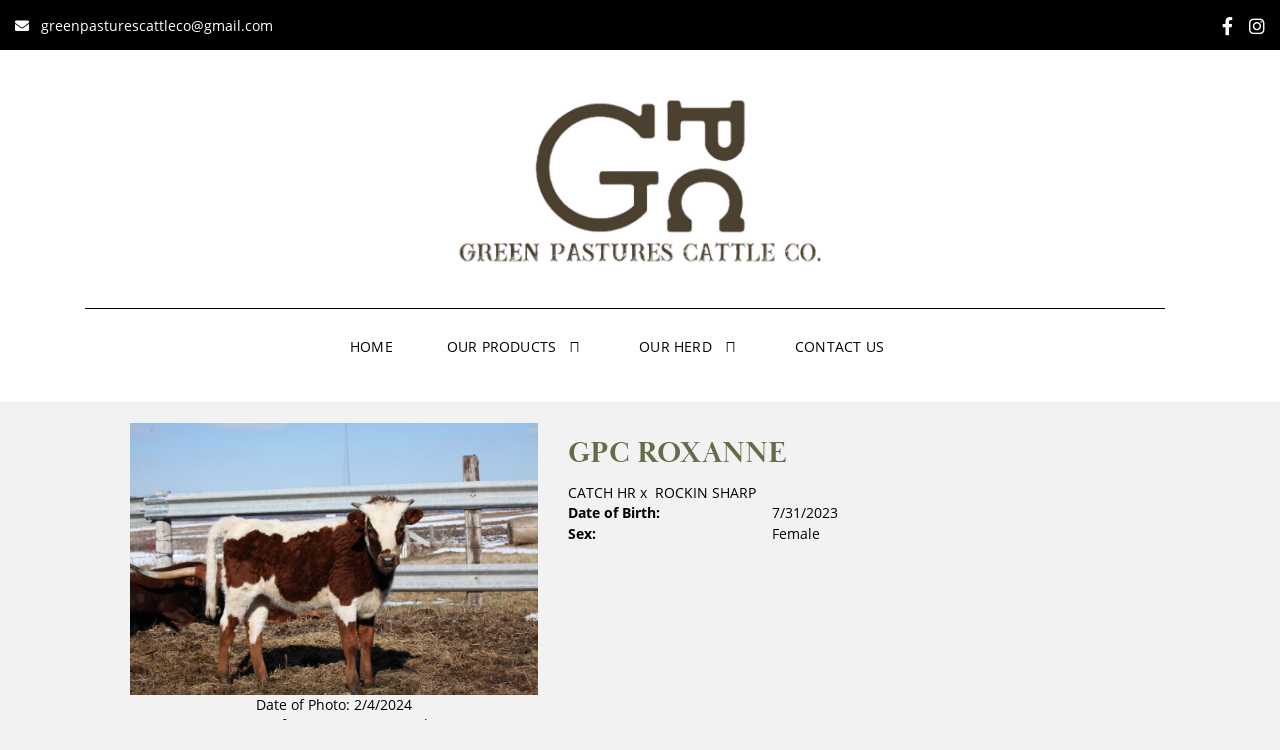

--- FILE ---
content_type: text/html; charset=utf-8
request_url: http://www.greenpasturescattleco.com/Default.aspx?AnimalID=143482&Name=GPCROXANNE
body_size: 48495
content:

<!DOCTYPE html>
<html>
<head id="Head1"><meta name="robots" content="noindex" /><title>
	GPC ROXANNE
</title><meta name="Keywords" /><meta name="Description" /><meta name="copyright" content="2025&amp;nbsp;Green Pastures Cattle Co" /><meta name="msvalidate.01" content="10AEC6DFD0F450EFBED6288FCA9D0301" />
        <meta name="viewport" content="width=device-width, initial-scale=1.0" />
    <style id="StylePlaceholder" type="text/css">
        </style><link href="/css/bootstrap.min.css" rel="stylesheet" /><link href="/font-awesome-4.7.0/css/font-awesome.min.css" rel="stylesheet" /><link rel="stylesheet" type="text/css" href="/javascript/magnific-popup/magnific-popup.css?v=1172017" />
    <script src="/javascript/HH_JScript.js" type="text/javascript"></script>
    <script src="/javascript/jquery-1.12.4.min.js" type="text/javascript"></script>
    <script src="/javascript/bootstrap.min.js" type="text/javascript"></script>    
    <script type="text/javascript" src='https://www.google.com/recaptcha/api.js'></script>

<script language="javascript" src="/javascript/animaldetailcarousel.js" ></script><meta property="og:image" content="http://www.greenpasturescattleco.com/Photos/IMG84760.jpeg" /><link rel="image_src" href="http://www.greenpasturescattleco.com/Photos/IMG84760.jpeg" /><link href="/Telerik.Web.UI.WebResource.axd?d=PMrIT5dOWaVYIcpFWUE4nM7uSL-evdKDcWDBRtdMmWKyhC_VmyOTM6RcCfxBLja5ORp1ecehI88FlTttEUegrlZIUmsWvMusFOwptMuEJWs-d42_Nk8v9Ha7DSp4chO10&amp;t=638840874637275692&amp;compress=1&amp;_TSM_CombinedScripts_=%3b%3bTelerik.Web.UI%2c+Version%3d2025.1.416.462%2c+Culture%3dneutral%2c+PublicKeyToken%3d121fae78165ba3d4%3aen-US%3aced1f735-5c2a-4218-bd68-1813924fe936%3a1e75e40c%3ad7e35272%3a505983de%3aa957bcf1" type="text/css" rel="stylesheet" /><link id="phResponsiveWebsiteCSS" rel="stylesheet" type="text/css" href="css/responsive.css?638929942655171721" /><link id="hostdefault" rel="stylesheet" type="text/css" href="/Sites/0/default.css?637479354207077143" /><link id="skindefault" rel="stylesheet" type="text/css" href="/Sites/757/Skins/skin.css?638804343338166734" /><link rel="icon" href="/Sites/757/image/fav.png" /><link rel="apple-touch-icon" href="/Sites/757/image/fav.png" /><link rel="icon" href="/Sites/757/image/fav.png" /></head>
<body id="Body">
    <noscript>
        Your browser does not have javascript/scripting enabled. To proceed, you must enable
        javascript/scripting.
    </noscript>
    <form name="form1" method="post" action="http://www.greenpasturescattleco.com/Default.aspx?AnimalID=143482&amp;Name=GPCROXANNE" id="form1" enctype="multipart/form-data" style="height: 100%;">
<div>
<input type="hidden" name="ScriptManager1_TSM" id="ScriptManager1_TSM" value="" />
<input type="hidden" name="StyleSheetManager1_TSSM" id="StyleSheetManager1_TSSM" value="" />
<input type="hidden" name="__EVENTTARGET" id="__EVENTTARGET" value="" />
<input type="hidden" name="__EVENTARGUMENT" id="__EVENTARGUMENT" value="" />
<input type="hidden" name="__VIEWSTATE" id="__VIEWSTATE" value="Svn2hSj6hEUQ7LZcCVOy9I7uVE9PrfCdtMrneQ3X6BjsOqZqOMHmGU4qtDsz/Ygclgdc4PnmuGcmGyPq/NvHf9onyDWKiOLZcSIm+8/IL5sS5y0qrUyByisR7W5xy24YgWgzLVzw/oJ7pkWquooaYt0umgtguxXUa2IRRe5wXjrG9xzoPAJO5W/RsProNxgwLkHQE0qV38ywL661MFn8XgtRzyoZLc7//aY9OrM0iSGAbQdCWkzwrw2d+tHHn7MS687Nc8fzHMGKxt6gDhwdbZXWf75ZknezRuubWI0A52Ujc7Pgucu3ez54NwnY1UIAAtdH1JbzYP2SxelBndQgvfCrpswFT96941oIIshcyFrsiFNmI+DZan/SKJrpL46MdFx9KtocPa/9Ylw30lZsz/oXN1lBJavok+LjT/7CL3WUeRS7m7ezNviwoGOjcFU/mBjqI2gzCot5FNFXOHhyUBux9Po0sn3/Rillr+FUT7kjY9A2oyb0LxQuDaBXrj1clh5Xy+ApB0UFtbH1UtRjiL4Wy8Lf+WUgkuUe9PETCILvlkD7MnUASzfDia8Oczk+DYKUy43hcn5QxC1hPSfxpmnR4azXoDQUWx0XgzgQA1bcRdtcsCOpoP6N6gRn4lIxJilbPoy7hWo03PJTNRPcY245I02hZcQI/DWESvNOXZq7DQZOMYkJw+PDeJG6BEw0OvPEPaGjUvn9TZsB4BWYxw+mehzhgjb2vH76reLDFBmu53+Jg+QYnpV03UrGlkaxGXIAS13U/GVK2UZ8dK+XKxh85cqorEc/uFrpTcCqRzdei+xGdTBrfHPQOglcqcCPh40ROnxaPv0CyQQzo8Cdig87IVn3FVgwtGGPObIoEBtJriMYDV180YxjAOgTZDs4a3jiHp9/rrcq2mbRCEvfHZyg46MTKszNHexBSl6sR+mn022b9YUtoKeCfnXfg9LIFTaHVG1R1MM8ucKEY/hOiFgkvhei+ZcahOqNtokHC64Kt6lcQDiXqRAYGwcSg+R6v/KgJmSdwj/DwntnWuZjWNfXmYDZMGMjBhpGCUA7e8OF6+eKllRJjUWLHWD0OHKhZEYD2zm8KOkVWKWRHfF2/sYEdq5UUzyixa1qPCKT6jjL2YwmH4qGFURMlRI+/mgNy3kIBADa1pxK5zVA++5vFHduXXhCGquEyJya7MbN4vpEKEYPxxbCSv1C07zm17TRKTrEHHUjwGgh7FxxJ5MJ9ZaYe/[base64]/VFLAoTH6+QI5XGEV4zb9pQg9H9YyZV7nyK5gdbPeCsjxZsIT+PhYfFmONqduOwvnXAhsPdytiJJZhLzdD4gZfWvmdPeAimtW7WscBvMRC1dVF72L48ZNP4/z9hrPKu+d9VEQEZRckrqE26uTDxJLSySyBWU/DC8aItVDXk3t3oUp6OEgZQsRHsJhYKKDNYFRG7r4msTfOLMZ5I75M9M9FoC1X/fOkjWKp922DDdT/f5BIOWgSYVD6ug8l5f4zWqkRzWb1WdEN8e73KktoUNl4oy44EubDu0JmHtfSzTmbBi3zpHuVm4Tl48ZfC+j+mZArX8FvLzcX1GQKPI5zCKvmW1c2YsUBCVGpMfp3ZQEI1W+/waPQRrC+7gSsw0pgQbOjh6lpjpspXnxKzgzD8LZuVUeBlv+9HpG8EAQCmQTBf1FZk+x6glVH6OUjl4JpX4xbAzmpH+7cQ58JlpLnE8KZHLEnDh7z3HfpOycghlK3e5I4zetW+iQMQ9w8ktBcQSVK9srt8bBWD+hLjK5W/+Mm5U1l6QbcXnc3fFBP9ooDlWiFUZd3QdRIU9rDwZDHKLB0Yjp51ahaIbB/3vyONughXByL6nGgKCv8S+RKaQrt0Qqw/hoG5yJ0OHb18LT0545ocjYRiWFT7ybrC/3/9btAXijetHrbrh+46mnI0WjT5kmZHK+xwrjACMnM+nAxgZP0FCN/3r9XCM3mGQsiWo88sgtozSL2puz4XmoEoB19QX0iASXWc60SGyfe9Gnu/pHI3h1ZXbH83/GUn/NA5AtTI6us/wRgJZYUJ4R4uENyCsziCQuadwWawYZXaE28kkB1XBCTlaEycbrlrtV+ijYjzomWKoIPAllORoR1u9DsabVpFLSTsnU4OTEHQekSDG0qF2b6uvkLbOgtcySn5+VK+rRcuFUxhCzSJQqDn+LDFbvXC8v4qy5L44zHQqUTwgRS8/esiSZq/W4faCL/4/vlunsZFPnvRgx+E0wcOZBGxtpiItyhoQni9OBAUzWfgGDaKbvDOhp66Dljh7Er+e3mdLeJ9vutsyR1wTAEDjXKle+awEq9GPwGlhb9lAGozD3kXkB3+xi/upMu2V0s8aakZz56b8KJCV7c7/H9ne5jsNB2dtXpJ+C2N2hN+7s9LK/JhN0Vz6EszzFAK2QSZ2tUpAbZNYkgaW6d3wAVzz0Zsozz6dSh968NOGXj8eRK0KLCWANp65sFPZGkjANDxvvpiP2h6Zx976FvvjcvMqfIwGN2Du6sfoefEEmOYvUxafI3Eoici9VqE07mQJVnYPOpukfLpEZ8hdowxXC2+Y6ZwREaUrbUrylWqmUTEe/H7NFPaV6h+Mi+QBe4hnxWA3bCR+KChFUPnd91sgJM32xl5JGN/s+gKhdzm9Z7vOwbTeO/LzMxNY5uj5I0KDktL0bddi3rmtp6MISxbUdAEk0FCDdkNbv6XUK7oEnS9+PsYTBTr6izfb7BUcmQhcQwAo8VnN11WSVICosCkPNibjSkPzB8Cl7f7hAdKkOia+BCX7ZjH/WOlquACxFUTJuYOE1FrMOgQASnpzjsAtxXf6Rz8sDHQ/2g3/Pk7yTjjzElEA39W57PwSRF+iNiC2WDBq+pheh8krtmTuNDrhrwhleEOXLhPQHqUstU72UPPPebbc5xW+aogsM5lda3MtEKVk7/QQpFDje2LsXH+S3y2vHvkqM80mjUYZtYDChu7FkWY4zrPw7Q+xwQ95GATnaasP6tJjhJD3CtnFFaccV1mlQB7/[base64]/ZFKif8H4o4FqY4e7YHVAJS8IHEAZXxWw3iMAclHjI7r9VZ2moKaRv0JxEXkYhImwR3nm4FWjNTY0tqfy2P0TkMAX3DeaWPEEtgM88TOgOR0NlwIzd/BmKtQO9+9DUeAT9RQbCPemjwbLauxcdxYU4ElIQRjo6APKLV1jQbT4iygfOn44wQNQF3hF3mwxkCmrcrVhSrSN0aHij7BZNgY2tTh3ZAmEMv6mmW+0MhYy857aBukcGDcFe6gmEequgJORPUpy6K0J2pA5A5R+hOYb+cNEM1z377+yr/AFU4N7KaeGuiUhybC+hgMLW1/xyGGwtd4cwmam1U/b5ra7RlIvyQAHdoQHeUf/BawqW9CN38+NzTNgF88i+Cd2KfrassvkSn4waJP8t+23vwogHnT94AQ6ktLhcI2SBzl1bc/h0jsoKGPSHtWcB0NrC2FvH+YdDEWWLUjPkug1BBr+X6F9MilR2ODFPuVKhiGrbIluGHHUysAdxpEd3NcEeW0ss+Fb8btSFF8ONED9W6NnJks3Yf5Thm3KoT9jTJ5oGSqHQisIZf2XNYnGo6dTTPgiuoRiPAPFiY52NCnd2hSbP3X/N+VjgRblOdBhHqUywPzKGV5DkRd4xApk7daN47FiH2S+oQM3zNByLZBaOX0lCCm8wq2ZlSnkq0CoFhXGK4ecnDrUmUeT3coI1KgUc4vwoqUwL4xSu/t2lF0RPftv8cJpsHnSeOdbLUFjvI=" />
</div>

<script type="text/javascript">
//<![CDATA[
var theForm = document.forms['form1'];
if (!theForm) {
    theForm = document.form1;
}
function __doPostBack(eventTarget, eventArgument) {
    if (!theForm.onsubmit || (theForm.onsubmit() != false)) {
        theForm.__EVENTTARGET.value = eventTarget;
        theForm.__EVENTARGUMENT.value = eventArgument;
        theForm.submit();
    }
}
//]]>
</script>


<script src="/WebResource.axd?d=pynGkmcFUV13He1Qd6_TZNZr42xUqmA1cu5uT6JWy71MV02kNwuLGL617JfsWitqyEH-aZNltMZEefcYkF3E3w2&amp;t=638901356248157332" type="text/javascript"></script>


<script src="/Telerik.Web.UI.WebResource.axd?_TSM_HiddenField_=ScriptManager1_TSM&amp;compress=1&amp;_TSM_CombinedScripts_=%3b%3bAjaxControlToolkit%2c+Version%3d4.1.50401.0%2c+Culture%3dneutral%2c+PublicKeyToken%3d28f01b0e84b6d53e%3aen-US%3a5da0a7c3-4bf6-4d4c-b5d5-f0137ca3a302%3aea597d4b%3ab25378d2%3bTelerik.Web.UI%2c+Version%3d2025.1.416.462%2c+Culture%3dneutral%2c+PublicKeyToken%3d121fae78165ba3d4%3aen-US%3aced1f735-5c2a-4218-bd68-1813924fe936%3a16e4e7cd%3a33715776%3af7645509%3a24ee1bba%3ac128760b%3a1e771326%3a88144a7a%3a8c2d243e" type="text/javascript"></script>
<div>

	<input type="hidden" name="__VIEWSTATEGENERATOR" id="__VIEWSTATEGENERATOR" value="CA0B0334" />
</div>
        <script type="text/javascript">
//<![CDATA[
Sys.WebForms.PageRequestManager._initialize('ScriptManager1', 'form1', ['tamsweb$pagemodule_AnimalDetail$UpdatePanel5','','tamsweb$pagemodule_AnimalDetail$ImageCarousel','','tamsweb$pagemodule_AnimalDetail$uptPnlProgeny',''], [], [], 90, '');
//]]>
</script>

        
        <div>
            
    
<link href="https://use.fontawesome.com/releases/v5.14.0/css/all.css" rel="stylesheet">
<link rel="stylesheet" href="https://use.typekit.net/raa3xyu.css">

<div id="amsweb_skinPageLayout" class="t-container t-container-fluid">
	<div class="t-container-inner">
		<header>
			<div class="t-row page-header-top adminHide">
				<div class="t-col t-col-6 t-col-xs-12 header-left-col header-social-icons">
					<div class="t-col-inner">
						
                                    <a href="mailto:greenpasturescattleco@gmail.com">
                                        <li class="middle-social-icon"><i class="fa fa-envelope" aria-hidden="true" style="padding-right:12px;"></i> </li>greenpasturescattleco@gmail.com
                                    </a>
                        
					</div>
				</div><div class="t-col t-col-6 t-col-xs-12 header-right-col">
					<div class="t-col-inner">
						
                            <ul class="middle-social-icon">
                                <a href="https://www.facebook.com/greenpasturescattle" target="_blank">
                                        <i class="fab fa-facebook-f" style="padding-right:12px;"></i>
                                    </a>
                                    <a href="https://www.instagram.com/greenpasturescattle/" target="_blank">
                                        <i class="fab fa-instagram"></i>
                                    </a>
                            </ul>
                        
					</div>
				</div>
			</div><div class="t-row adminHide page-header">
				<div class="t-row adminHide logo-header">
					
                <div class="logo-container">
                    <div class="logo-content-container">
                        <a class="adminHide logo" href="/">
                            <img src="/Sites/757/Skins/images/logo.jpeg" alt="Green Pastures Cattle Logo" height="68" width="500">
                        </a>
                    </div>
                </div>
            
				</div><header>
					<div class="t-row page-navigation">
						<div class="content-container">
							
                                <nav class="navbar navbar-default adminHide">
                                    
<div class="radmenu-responsive">
<div id="amsweb_RADMENU1_radNavigation" class="RadNavigation RadNavigation_Default" style="height:30px;">
								<!-- 2025.1.416.462 --><div class="rnvRootGroupWrapper">
									<ul class="rnvRootGroup rnvGroup">
										<li class="rnvItem rnvFirst"><a class="rnvRootLink rnvLink" title="Home" href="/Default.aspx?action=home"><span class="rnvText">Home</span></a></li><li class="rnvItem"><a class="rnvRootLink rnvLink" title="Our Products" href="/Our-Products"><span class="rnvText">Our Products</span><span class="rnvToggle radIcon"></span></a><div class="rnvSlide">
											<div class="radPopup rnvPopup">
												<ul class="rnvUL">
													<li class="rnvItem rnvFirst"><a class="rnvLink" title="GPC Merch" href="https://my-store-d233fa.creator-spring.com/"><span class="rnvText">GPC Merch</span></a></li><li class="rnvItem"><a class="rnvLink" title="Longhorn Mounts" href="/Longhorn-Mounts-Skulls"><span class="rnvText">Longhorn Mounts</span></a></li><li class="rnvItem rnvLast"><a class="rnvLink" title="Longhorn Beef" href="/Butcher-Shop"><span class="rnvText">Longhorn Beef</span></a></li>
												</ul>
											</div>
										</div></li><li class="rnvItem"><a class="rnvRootLink rnvLink" title="Our Herd" href="/Our-Herd"><span class="rnvText">Our Herd</span><span class="rnvToggle radIcon"></span></a><div class="rnvSlide">
											<div class="radPopup rnvPopup">
												<ul class="rnvUL">
													<li class="rnvItem rnvFirst"><a class="rnvLink" title="Bulls" href="/Bulls"><span class="rnvText">Bulls</span></a></li><li class="rnvItem"><a class="rnvLink" title="Cows" href="/Cows"><span class="rnvText">Cows</span></a></li><li class="rnvItem"><a class="rnvLink" title="Heifers" href="/Heifers"><span class="rnvText">Heifers</span></a></li><li class="rnvItem rnvLast"><a class="rnvLink" title="Sale Pen" href="/Sale-Pen"><span class="rnvText">Sale Pen</span></a></li>
												</ul>
											</div>
										</div></li><li class="rnvItem rnvLast"><a class="rnvRootLink rnvLink" title="Contact Us" href="/Contact"><span class="rnvText">Contact Us</span></a></li>
									</ul>
								</div><div class="rnvHiddenGroups">
									
								</div><input id="amsweb_RADMENU1_radNavigation_ClientState" name="amsweb_RADMENU1_radNavigation_ClientState" type="hidden" />
							</div>
</div>

                                </nav>
                            
						</div>
					</div>
				</header>
			</div>
		</header><div class="content-container main-content">
			<div class="t-col t-col-12">
				<div class="t-col-inner">
					
                    <div id="amsweb_contentpane"><div id="amsweb_PageModulePanelOuterpagemodule_AnimalDetail" class="PageModulePanelOuter">
						<div id="amsweb_PageModulePanelpagemodule_AnimalDetail" class="PageModulePanel">
							

<style type="text/css">
    .Content_Wrapper, .Boxes_Wrapper {
        overflow: hidden;
        position: relative; /* set width ! */
    }

    .Content, .Boxes_Content {
        position: absolute;
        top: 0;
        left: 0;
    }

    .Boxes {
        width: 400px;
        height: 100px;
    }

    .Boxes_Wrapper {
        width: 400px;
        height: 116px;
        top: 0px;
        left: 5px;
        white-space: nowrap;
    }

        .Boxes_Wrapper img {
            display: inline;
        }

    .BoxesSlider {
        width: 400px;
        margin: 4px 0 0px;
    }

        .BoxesSlider .radslider {
            margin: 0 auto;
        }

    .infiniteCarousel {
        position: relative;
        height: 120px;
        text-align: center;
        overflow: hidden;
    }

        .infiniteCarousel .wrapper {
            width: 272px;
            overflow: auto;
            min-height: 11em;
            position: absolute;
            left: 0;
            right: 0;
            top: 0;
            height: 120px;
            margin: 0 auto;
        }

            .infiniteCarousel .wrapper ul {
                width: 9999px;
                list-style-image: none;
                list-style-position: outside;
                list-style-type: none;
                position: absolute;
                top: 0;
                margin: 0;
                padding: 0;
            }

        .infiniteCarousel ul li {
            display: block;
            float: left;
            width: 136px;
            height: 110px;
            padding-top: 10px;
            font-size: 11px;
            font-family: Arial;
            text-align: center;
            margin: 0 auto;
        }

            .infiniteCarousel ul li b {
                font-size: 11.5px;
                font-weight: 700;
                font-family: Arial;
                display: block;
                margin-top: 7px;
            }

            .infiniteCarousel ul li a, .infiniteCarousel ul li a:active, .infiniteCarousel ul li a:visited {
                text-decoration: none;
                border: hidden;
                border: 0;
                border: none;
            }

        .infiniteCarousel .forward {
            background-position: 0 0;
            right: 0;
            display: block;
            background: url(/Images/next.gif) no-repeat 0 0;
            text-indent: -9999px;
            position: absolute;
            top: 10px;
            cursor: pointer;
            height: 66px;
            width: 27px;
        }

        .infiniteCarousel .back {
            background-position: 0 -72px;
            left: 0;
            display: block;
            background: url(/Images/prev.gif) no-repeat 0 0;
            text-indent: -999px;
            position: absolute;
            top: 10px;
            cursor: pointer;
            height: 66px;
            width: 27px;
        }

        .infiniteCarousel .thumbnail {
            width: 108px;
        }

    a img {
        border: none;
    }

    .addthis_counter, .addthis_counter .addthis_button_expanded {
        color: #000 !important;
    }

    .animalMedical td.rgSorted {
        background-color: #fff !important;
    }

    .animalMedical th.rgSorted {
        border: 1px solid;
        border-color: #fff #dcf2fc #3c7fb1 #8bbdde;
        border-top-width: 0;
        background: 0 -2300px repeat-x #a6d9f4 url(/WebResource.axd?d=GGZuOoGk3rktUs6hQ4y52R0V5dTjV4oW5fpDU3d6XmNsF4laJnOh1Ck4RhYZH4bDenKzZ9KeDhaP4LrwlE8AS0AfYuBf-ccWkDQ6xbX1KVp4qZhB0Ly-EZl99rh3Hr2aa0To_bbdG6NXSXdqEXJ-u8QKBzQQXTYYTg_sgdFChZA1&t=636138644440371322);
    }
</style>
<script language="javascript" type="text/javascript">
    $(document).ready(function () {
        showCarousel();
    });

    function showCarousel() {
        $('.infiniteCarousel').infiniteCarousel();
        $(".infiniteCarousel").show();
    }

    var initialValue;
    var initialValue2;

    function HandleClientLoaded2(sender, eventArgs) {
        initialValue2 = sender.get_minimumValue();
        HandleClientValueChange2(sender, null);
    }

    function HandleClientValueChange2(sender, eventArgs) {
        var wrapperDiv = document.getElementById('boxes_wrapper');
        var contentDiv = document.getElementById('boxes_content');

        var oldValue = (eventArgs) ? eventArgs.get_oldValue() : sender.get_minimumValue();
        var change = sender.get_value() - oldValue;

        var contentDivWidth = contentDiv.scrollWidth - wrapperDiv.offsetWidth;
        var calculatedChangeStep = contentDivWidth / ((sender.get_maximumValue() - sender.get_minimumValue()) / sender.get_smallChange());

        initialValue2 = initialValue2 - change * calculatedChangeStep;

        if (sender.get_value() == sender.get_minimumValue()) {
            contentDiv.style.left = 0 + 'px';
            initialValue2 = sender.get_minimumValue();
        }
        else {
            contentDiv.style.left = initialValue2 + 'px';
        }
    }

    function loadLargeImage(filename, videoUrl,  date, comments, CourtesyOf) {
        var imgUrl = "/Photos/" + filename.replace("_thumb", "");

        // clear any video iframes
        $("#amsweb_pagemodule_AnimalDetail_divMainImageVideo").children().remove();

        // toggle visibility of video player and image viewer
        $("#amsweb_pagemodule_AnimalDetail_divMainImagePhoto").css("visibility", videoUrl ? "hidden" : "visible");
        $("#amsweb_pagemodule_AnimalDetail_divMainImageVideo").css("visibility", videoUrl ? "visible" : "hidden");

        // process image as normal
        $("#amsweb_pagemodule_AnimalDetail_divMainImagePhoto").css("height", "auto");
        $("#amsweb_pagemodule_AnimalDetail_imgAnimal")[0].style.height = "";
        $("#amsweb_pagemodule_AnimalDetail_imgAnimal")[0].src = imgUrl;
        var onclick = $("#amsweb_pagemodule_AnimalDetail_hypLargeImage")[0].getAttribute("onclick");

        if (typeof (onclick) != "function") {
            $("#amsweb_pagemodule_AnimalDetail_hypLargeImage")[0].setAttribute('onClick', 'window.open("' + imgUrl + '","window","toolbar=0,directories=0,location=0,status=1,menubar=0,resizeable=1,scrollbars=1,width=850,height=625")');
        } else {
            $("#amsweb_pagemodule_AnimalDetail_hypLargeImage")[0].onclick = function () { window.open('"' + imgUrl + '"', "window", "toolbar=0,directories=0,location=0,status=1,menubar=0,resizeable=1,scrollbars=1,width=850,height=625"); };
        }
        $("#amsweb_pagemodule_AnimalDetail_litImageDate")[0].innerHTML = "";
        if (date != "")
            $("#amsweb_pagemodule_AnimalDetail_litImageDate")[0].innerHTML = "Date of Photo: " + date.replace(" 12:00:00 AM", "");
        $("#amsweb_pagemodule_AnimalDetail_litImageDescription")[0].innerHTML = "";
        if (CourtesyOf != "")
            $("#amsweb_pagemodule_AnimalDetail_litImageDescription")[0].innerHTML = "Courtesy of " + CourtesyOf;

        $("#imageComments")[0].innerHTML = "";
        if (comments != "")
            $("#imageComments")[0].innerHTML = comments;

        // add video embed or hide it
        if (videoUrl) {
            // squish the image (since we're using visibility instead of display)
            $("#amsweb_pagemodule_AnimalDetail_divMainImagePhoto").css("height", "0");

            // build the embed element
            videoUrl = videoUrl.replace("&t=", "?start=");
            var embed = "<iframe style=\"width: 100%; height: 250px;\" src=\"https://www.youtube.com/embed/";
            embed += videoUrl;
            embed += "\" frameborder=\"0\" allow=\"accelerometer; autoplay; encrypted-media; gyroscope; picture-in-picture\" allowfullscreen></iframe>";

            // add the youtube embed iframe
            $("#amsweb_pagemodule_AnimalDetail_divMainImageVideo").append(embed);
        }
    }

</script>

<script src="javascript/jellekralt_responsiveTabs/js/jquery.responsiveTabs.js?v=2"></script>
<link type="text/css" rel="stylesheet" href="javascript/jellekralt_responsiveTabs/css/responsive-tabs.css" />

<div class="t-container t-container-fluid">
								<div class="t-container-inner">
									<div class="t-row">
										<div id="amsweb_pagemodule_AnimalDetail_tcolAnimalDetailImage" class="t-col t-col-5 t-col-xs-12 t-col-sm-12 animal-detail-image-carousel">
											<div class="t-col-inner">
												
                    <!-- Left Hand Column: Image with details and carousel - toggle visibility based on image availability -->
                    <div id="amsweb_pagemodule_AnimalDetail_UpdatePanel5">
													
                            <content>
                                <!-- Main Image Display -->
                                <div id="amsweb_pagemodule_AnimalDetail_divMainImagePhoto" class="animal-details-main-image" style="visibility: visible;">
                                    <a id="amsweb_pagemodule_AnimalDetail_hypLargeImage" target="_blank" style="cursor: pointer" class="animal-detail-image" onClick="window.open(&quot;/Photos/IMG84760.jpeg&quot;,&quot;window&quot;,&quot;toolbar=0,directories=0,location=0,status=1,menubar=0,resizeable=1,scrollbars=1,width=850,height=625&quot;)" title="Click to view large image">
                                        <img src="/Photos/IMG84760.jpeg" id="amsweb_pagemodule_AnimalDetail_imgAnimal" data-responsive="" />
                                    </a>
                                </div>
                                <div id="amsweb_pagemodule_AnimalDetail_divMainImageVideo" class="animal-details-youtube-embed" style="visibility: hidden;">
                                </div>
                                <!-- Image details and Comments -->
                                <div class="animal-image-details">
                                    <span id="amsweb_pagemodule_AnimalDetail_litImageDate">Date of Photo: 2/4/2024</span>
                                    <br />
                                    <span id="amsweb_pagemodule_AnimalDetail_litImageDescription">Courtesy of Green Pastures Cattle Co</span>
                                    <br />
                                    <p id="imageComments">
                                        
                                    </p>
                                </div>
                                <div id="amsweb_pagemodule_AnimalDetail_tColAnimalImageCell">
														
                                        <!-- Image Carousel -->
                                        <div id="amsweb_pagemodule_AnimalDetail_ImageCarousel">
															
                                                <div class="infiniteCarousel">
                                                    <div class="wrapper">
                                                        <ul>
                                                            
                                                                    IMG84760_thumb.jpeg
                                                                    <li>
                                                                        <div class="">
                                                                            <a href="#" style="border: hidden" onclick="loadLargeImage('IMG84760_thumb.jpeg','','2/4/2024 12:00:00 AM','','Green Pastures Cattle Co')">
                                                                                <img class="thumbnail"
                                                                                    src='Photos/IMG84760_thumb.jpeg'
                                                                                    data-responsive /></a>
                                                                        </div>
                                                                    </li>
                                                                
                                                        </ul>
                                                    </div>
                                                </div>
                                            
														</div>
													</div>
                            </content>
                        
												</div>
                
											</div>
										</div><div class="t-col t-col-7 t-col-xs-12 t-col-sm-12">
											<div class="t-col-inner">
												
                    <!-- Right Hand Column Animal Details -->
                    <div class="t-row">
													<div class="t-col t-col-12">
														<div class="t-col-inner">
															
                                <!-- Animal Name -->
                                
                                <h2 class="PageHeadingTitle" style="margin: 0px; padding: 0px;">
                                    GPC ROXANNE</h2>
                            
														</div>
													</div>
												</div>
                    <div class="t-row">
													<div id="amsweb_pagemodule_AnimalDetail_tcolSireDam" class="t-col t-col-12">
														<div class="t-col-inner">
															
                                <!-- Animal Father x Mother -->
                                <a href='/Default.aspx?AnimalID=115537&Name=CATCHHR&sid=1549'>CATCH HR</a>
                                x&nbsp;
                                <a href='/Default.aspx?AnimalID=98552&Name=ROCKINSHARP&sid=1549'>ROCKIN SHARP</a>
                            
														</div>
													</div>
												</div>
                    <!-- Animal Date of Birth -->
                    <div id="amsweb_pagemodule_AnimalDetail_tRowDOB" class="t-row">
													<div class="t-col t-col-4 t-col-xs-12 t-col-sm-12">
														<div class="t-col-inner">
															
                                <span class="fieldLabel">Date of Birth:</span>
                            
														</div>
													</div><div class="t-col t-col-4 t-col-xs-12 t-col-sm-12">
														<div class="t-col-inner">
															
                                7/31/2023
                            
														</div>
													</div>
												</div>
                    <!-- Description information -->
                    <div class="t-row">
													<div class="t-col t-col-4 t-col-xs-12 t-col-sm-12 fieldLabel">
														<div class="t-col-inner">
															
                                
                            
														</div>
													</div><div class="t-col t-col-8 t-col-xs-12 t-col-sm-12">
														<div class="t-col-inner">
															
                                
                            
														</div>
													</div>
												</div>
                    <!-- Animal Info detail rows -->
                    
                            <div class="t-row">
													<div class="t-col t-col-4 t-col-xs-12 t-col-sm-12">
														<div class="t-col-inner">
															
                                        <span class="fieldLabel">
                                            Sex:
                                        </span>
                                    
														</div>
													</div><div class="t-col t-col-8 t-col-xs-12 t-col-sm-12">
														<div class="t-col-inner">
															
                                        <div class="animal-detail-comments">
                                            Female
                                        </div>
                                    
														</div>
													</div>
												</div>
                        
                    
                    <!-- Other site -->
                    
                    <div class="t-row">

												</div>
                
											</div>
										</div>
									</div><div class="t-row animal-detail-tabs">
										<div id="amsweb_pagemodule_AnimalDetail_viewAnimal" class="t-col t-col-12">
											<div class="t-col-inner">
												
                    <div id="tabsAnimalInfo">
                        <ul>
                            <li id="amsweb_pagemodule_AnimalDetail_tpPedigree"><a href="#tabPedigree">Pedigree</a></li>
                            
                            
                            
                            
                            
                            
                            
                            
                            
                        </ul>

                        <div id="tabPedigree">
                            <div id="amsweb_pagemodule_AnimalDetail_trowPedigree" class="t-row">
													<div class="t-col t-col-12 table-responsive animal-pedigree scrollbar-outer">
														<div class="t-col-inner">
															
                                        
<style>
    #pedigree {
        height: 800px;
    }

        #pedigree td {
            padding-left: 10px;
            padding-right: 10px;
            margin: 0px;
        }

    a.crumbImage img {
        min-width: 108px;
    }

    .line {
        border-top: solid 2px black;
        border-bottom: solid 2px black;
        border-left: solid 2px black;
        width: 20px;
    }

    .line-big {
        height: 405px;
    }

    .line-medium {
        height: 205px;
    }

    .line-small {
        height: 105px;
    }
</style>

<table id="pedigree">
    <tbody>
        <tr>
            <td valign="middle" align="center" rowspan="8">
                GPC ROXANNE
                <br />
                <a id="amsweb_pagemodule_AnimalDetail_ctrlPedigree_imgRoot" title="GPC ROXANNE" class="crumbImage"><img title="GPC ROXANNE" src="Photos/IMG84760_thumb.jpeg" alt="" style="border-width:0px;" /></a>
            </td>
            <td valign="middle" align="center" rowspan="8">
                <div class="line line-big"></div>
            </td>
            <td valign="middle" align="center" rowspan="4" height="400px">
                <div class="pedigreeLink">
                    <span><a href='Default.aspx?AnimalID=115537&Name=CATCHHR&sid=1549'>CATCH HR</a>
                </div>
                <a id="amsweb_pagemodule_AnimalDetail_ctrlPedigree_imgSire" title="CATCH HR" class="crumbImage" href="Default.aspx?AnimalID=115537&amp;Name=CATCHHR"><img title="CATCH HR" src="Photos/IMG11140_thumb.jpeg" alt="" style="border-width:0px;" /></a>
            </td>
            <td valign="middle" align="center" rowspan="4">
                <div class="line line-medium"></div>
            </td>
            <td valign="middle" align="center" rowspan="2" height="200px">
                <div class="pedigreeLink">
                    <span><a href='Default.aspx?AnimalID=69877&Name=JAMMINTEX&sid=1549'>JAMMIN TEX</a>
                </div>
                <a id="amsweb_pagemodule_AnimalDetail_ctrlPedigree_imgSireSire" title="JAMMIN TEX" class="crumbImage" href="Default.aspx?AnimalID=69877&amp;Name=JAMMINTEX"><img title="JAMMIN TEX" src="Photos/jammintex_thumb.JPG" alt="" style="border-width:0px;" /></a>
            </td>
            <td align="middle" align="center" rowspan="2">
                <div class="line line-small"></div>
            </td>
            <td valign="middle" align="center" height="100px">
                <div class="pedigreeLink">
                    <span><a href='Default.aspx?AnimalID=583&Name=WSJAMAKIZM&sid=1549'>WS JAMAKIZM</a>
                </div>
                <a id="amsweb_pagemodule_AnimalDetail_ctrlPedigree_imgSireSireSire" title="WS JAMAKIZM" class="crumbImage" href="Default.aspx?AnimalID=583&amp;Name=WSJAMAKIZM"><img title="WS JAMAKIZM" src="Photos/IMG_9722_thumb.JPG" alt="" style="border-width:0px;" /></a>
            </td>
        </tr>
        <tr>
            <td valign="middle" align="center" height="100px">
                <div class="pedigreeLink">
                    <span><a href='Default.aspx?AnimalID=45384&Name=TEXANAGARLAND%e2%80%99SGAL&sid=1549'>TEXANA GARLAND’S GAL</a>
                </div>
                <a id="amsweb_pagemodule_AnimalDetail_ctrlPedigree_imgSireSireDam" title="TEXANA GARLAND’S GAL" class="crumbImage" href="Default.aspx?AnimalID=45384&amp;Name=TEXANAGARLAND%e2%80%99SGAL"><img title="TEXANA GARLAND’S GAL" src="Photos/DSC0024-12_thumb.JPG" alt="" style="border-width:0px;" /></a>
            </td>
        </tr>
        <tr>
            <td valign="middle" align="center" rowspan="2" height="200px">
                <div class="pedigreeLink">
                    <span><a href='Default.aspx?AnimalID=92590&Name=HRREBELSCATCH&sid=1549'>HR REBELS CATCH</a>
                </div>
                <a id="amsweb_pagemodule_AnimalDetail_ctrlPedigree_imgSireDam" title="HR REBELS CATCH" class="crumbImage" href="Default.aspx?AnimalID=92590&amp;Name=HRREBELSCATCH"><img title="HR REBELS CATCH" src="Photos/DSC0046-Copy-1_thumb.JPG" alt="" style="border-width:0px;" /></a>
            </td>
            <td valign="middle" align="center" rowspan="2">
                <div class="line line-small"></div>
            </td>
            <td valign="middle" align="center" height="100px">
                <div class="pedigreeLink">
                    <span><a href='Default.aspx?AnimalID=60277&Name=REBELHR&sid=1549'>REBEL HR</a>
                </div>
                <a id="amsweb_pagemodule_AnimalDetail_ctrlPedigree_imgSireDamSire" title="REBEL HR" class="crumbImage" href="Default.aspx?AnimalID=60277&amp;Name=REBELHR"><img title="REBEL HR" src="Photos/DSC07934_thumb.JPG" alt="" style="border-width:0px;" /></a>
            </td>
        </tr>
        <tr>
            <td valign="middle" align="center" height="100px">
                <div class="pedigreeLink">
                    <span><a href='Default.aspx?AnimalID=92562&Name=HRRESCUEME&sid=1549'>HR RESCUE ME</a>
                </div>
                <a id="amsweb_pagemodule_AnimalDetail_ctrlPedigree_imgSireDamDam" title="HR RESCUE ME" class="crumbImage" href="Default.aspx?AnimalID=92562&amp;Name=HRRESCUEME"><img title="HR RESCUE ME" src="Photos/rescueme0_thumb.JPG" alt="" style="border-width:0px;" /></a>
            </td>
        </tr>
        <tr>
            <td valign="middle" align="center" rowspan="4" height="400px">
                <div class="pedigreeLink">
                    <span><a href='Default.aspx?AnimalID=98552&Name=ROCKINSHARP&sid=1549'>ROCKIN SHARP</a>
                </div>
                <a id="amsweb_pagemodule_AnimalDetail_ctrlPedigree_imgDam" title="ROCKIN SHARP" class="crumbImage" href="Default.aspx?AnimalID=98552&amp;Name=ROCKINSHARP"><img title="ROCKIN SHARP" src="Photos/IMG4270_thumb.jpeg" alt="" style="border-width:0px;" /></a>
            </td>
            <td valign="middle" align="center" rowspan="4">
                <div class="line line-medium"></div>
            </td>
            <td valign="middle" align="center" rowspan="2" height="200px">
                <div class="pedigreeLink">
                    <span><a href='Default.aspx?AnimalID=46170&Name=PCCRIMROCK&sid=1549'>PCC RIM ROCK</a>
                </div>
                <a id="amsweb_pagemodule_AnimalDetail_ctrlPedigree_imgDamSire" title="PCC RIM ROCK" class="crumbImage" href="Default.aspx?AnimalID=46170&amp;Name=PCCRIMROCK"><img title="PCC RIM ROCK" src="Photos/202410050950052_thumb.jpg" alt="" style="border-width:0px;" /></a>
            </td>
            <td valign="middle" align="center" rowspan="2">
                <div class="line line-small"></div>
            </td>
            <td valign="middle" align="center" height="100px">
                <div class="pedigreeLink">
                    <span><a href='Default.aspx?AnimalID=2285&Name=JPRIOGRANDE&sid=1549'>JP RIO GRANDE</a>
                </div>
                <a id="amsweb_pagemodule_AnimalDetail_ctrlPedigree_imgDamSireSire" title="JP RIO GRANDE" class="crumbImage" href="Default.aspx?AnimalID=2285&amp;Name=JPRIOGRANDE"><img title="JP RIO GRANDE" src="Photos/JPRioGrande30_thumb.jpg" alt="" style="border-width:0px;" /></a>
            </td>
        </tr>
        <tr>
            <td valign="middle" align="center" height="100px">
                <div class="pedigreeLink">
                    <span><a href='Default.aspx?AnimalID=18488&Name=PCCHORIZON&sid=1549'>PCC HORIZON</a>
                </div>
                <a id="amsweb_pagemodule_AnimalDetail_ctrlPedigree_imgDamSireDam" title="PCC HORIZON" class="crumbImage" href="Default.aspx?AnimalID=18488&amp;Name=PCCHORIZON"><img title="PCC HORIZON" src="Photos/DSCN0856_thumb.JPG" alt="" style="border-width:0px;" /></a>
            </td>
        </tr>
        <tr>
            <td valign="middle" align="center" rowspan="2" height="200px">
                <div class="pedigreeLink">
                    <span><a href='Default.aspx?AnimalID=54964&Name=SHARPGINGER&sid=1549'>SHARP GINGER</a>
                </div>
                <a id="amsweb_pagemodule_AnimalDetail_ctrlPedigree_imgDamDam" title="SHARP GINGER" class="crumbImage" href="Default.aspx?AnimalID=54964&amp;Name=SHARPGINGER"><img title="SHARP GINGER" src="Photos/5781DCC4-F1E5-429F-A0BA-4A16B0014E2F_thumb.jpeg" alt="" style="border-width:0px;" /></a>
            </td>
            <td valign="middle" align="center" rowspan="2">
                <div class="line line-small"></div>
            </td>
            <td valign="middle" align="center" height="100px">
                <div class="pedigreeLink">
                    <span><a href='Default.aspx?AnimalID=17443&Name=703RHFSHARPSHOOTER&sid=1549'>703 RHF SHARP SHOOTER</a>
                </div>
                <a id="amsweb_pagemodule_AnimalDetail_ctrlPedigree_imgDamDamSire" title="703 RHF SHARP SHOOTER" class="crumbImage" href="Default.aspx?AnimalID=17443&amp;Name=703RHFSHARPSHOOTER"><img title="703 RHF SHARP SHOOTER" src="Photos/Screenshot20220402-114017Message_thumb.jpg" alt="" style="border-width:0px;" /></a>
            </td>
        </tr>
        <tr>
            <td valign="middle" align="center" height="100px">
                <div class="pedigreeLink">
                    <span><a href='Default.aspx?AnimalID=2299&Name=ZDDELTAGINGER&sid=1549'>ZD DELTA GINGER</a>
                </div>
                <a id="amsweb_pagemodule_AnimalDetail_ctrlPedigree_imgDamDamDam" title="ZD DELTA GINGER" class="crumbImage" href="Default.aspx?AnimalID=2299&amp;Name=ZDDELTAGINGER"><img title="ZD DELTA GINGER" src="Photos/ZDDeltaGinger_thumb.jpg" alt="" style="border-width:0px;" /></a>
            </td>
        </tr>
    </tbody>
</table>

                                    
														</div>
													</div>
												</div>
                        </div>
                        <div id="tabHonorsAwards">
                            
                        </div>
                        <div id="tabSemen">
                            
                        </div>
                        <div id="tabEmbryo">
                            
                        </div>
                        <div id="tabBreeding">
                            
                        </div>
                        <div id="tabMeasurementHistory">
                            
                        </div>
                        <div id="tabMedical">
                            
                        </div>
                        <div id="tabRelevant">
                            
                        </div>
                        <div id="tabProgeny">
                            <div id="amsweb_pagemodule_AnimalDetail_uptPnlProgeny">
													
                                    
                                
												</div>
                        </div>
                        <div id="tabComments">
                            
                        </div>
                    </div>
                
											</div>
										</div>
									</div>
								</div>
							</div>
<script src="/javascript/jquery.scrollbar.min.js"></script>
<script>
    $('#tabsAnimalInfo').responsiveTabs({
        startCollapsed: 'accordion'
    });
    $(function () {
        $(".animal-detail-comments iframe").wrap("<div class='animal-detail-video'></div>");
    });
    jQuery(document).ready(function () {
        jQuery('.scrollbar-outer').scrollbar();
    });
</script>

						</div>
					</div></div>
                
				</div>
			</div>
		</div><footer class="t-row page-footer adminHide">
			<div class="t-row-wrap page-bottom adminHide">
				<div class="footer-container">
					<div class="t-col t-col-4 t-col-xs-12 t-col-sm-12 bottom-left-col">
						<div class="t-col-inner">
							
                            <ul class="footer-social-icons">
                            <li class="middle-social-icon">
                                    <a href="mailto:greenpasturescattleco@gmail.com">
                                        <i class="fa fa-envelope" aria-hidden="true"></i>
                                    </a>
                                </li>
                                <li class="middle-social-icon">
                                    <a href="https://www.facebook.com/greenpasturescattle" target="_blank">
                                        <i class="fab fa-facebook-f"></i>
                                    </a>
                                </li>
                            <li class="middle-social-icon">
                                    <a href="https://www.instagram.com/greenpasturescattle/" target="_blank">
                                        <i class="fab fa-instagram"></i>
                                    </a>
                                </li>
                            </ul>
                        
						</div>
					</div><div class="t-col t-col-4 t-col-xs-12 t-col-sm-12 bottom-middle-col">
						<div class="t-col-inner">
							
                            <div class="page-bottom-links">
                                <ul>
                                    <li>
                                        <a id="amsweb_Privacy1_hypPrivacy" class="SkinObject" href="PrivacyPolicy">Privacy Policy</a>
                                    </li>
                                    <li>
                                        <a id="amsweb_Terms1_hypTerms" class="SkinObject" href="TermsOfUse">Terms Of Use</a>
                                    </li>
                                    <li>
                                        <a id="amsweb_LOGINLINK1_hypLogin" class="SkinObject" href="javascript:popwin(&#39;https://www.hiredhandams.com/admin/default.aspx&#39;,&#39;toolbar=0,directories=0,location=0,status=1,menubar=0,scrollbars=1,menubar=0,titlebar=0,resizable=1&#39;,&#39;&#39;,&#39;&#39;)">Login</a>
                                    </li>
                                </ul>
                                <span id="amsweb_Copyright2_lblDate" class="SkinObject copyright">©2025 Green Pastures Cattle Co</span>
                            </div>
                        
						</div>
					</div><div class="t-col t-col-4 t-col-xs-12 t-col-sm-12 bottom-right-col">
						<div class="t-col-inner">
							
                            <a id="amsweb_HHLOGO1_hypLogo" title="Hired Hand Software" class="HHLogo" href="http://www.hiredhandsoftware.com" style="display:inline-block;height:60px;"><img title="Hired Hand Software" src="images/logoMedium.png" alt="" style="border-width:0px;" /></a>
                        
						</div>
					</div>
				</div>
			</div>
		</footer>
	</div>
</div>


<!-- Global site tag (gtag.js) - Google Analytics -->
<script async src="https://www.googletagmanager.com/gtag/js?id=G-J2CBF2D1LN"></script>
<script>
window.dataLayer = window.dataLayer || [];
function gtag(){dataLayer.push(arguments);}
gtag('js', new Date());

gtag('config', 'G-J2CBF2D1LN');
</script>

    
    

        </div>
    

<script type="text/javascript">
//<![CDATA[
window.__TsmHiddenField = $get('ScriptManager1_TSM');;(function() {
                        function loadHandler() {
                            var hf = $get('StyleSheetManager1_TSSM');
                            if (!hf._RSSM_init) { hf._RSSM_init = true; hf.value = ''; }
                            hf.value += ';Telerik.Web.UI, Version=2025.1.416.462, Culture=neutral, PublicKeyToken=121fae78165ba3d4:en-US:ced1f735-5c2a-4218-bd68-1813924fe936:1e75e40c:d7e35272:505983de:a957bcf1';
                            Sys.Application.remove_load(loadHandler);
                        };
                        Sys.Application.add_load(loadHandler);
                    })();Sys.Application.add_init(function() {
    $create(Telerik.Web.UI.RadNavigation, {"_renderMode":2,"_skin":"Default","clientStateFieldID":"amsweb_RADMENU1_radNavigation_ClientState","collapseAnimation":"{\"type\":12,\"duration\":200}","expandAnimation":"{\"type\":12,\"duration\":0}","nodesData":[{"text":"Home","navigateUrl":"/Default.aspx?action=home"},{"text":"Our Products","navigateUrl":"/Our-Products","nodes":[{"text":"GPC Merch","navigateUrl":"https://my-store-d233fa.creator-spring.com/"},{"text":"Longhorn Mounts","navigateUrl":"/Longhorn-Mounts-Skulls"},{"text":"Longhorn Beef","navigateUrl":"/Butcher-Shop"}]},{"text":"Our Herd","navigateUrl":"/Our-Herd","nodes":[{"text":"Bulls","navigateUrl":"/Bulls"},{"text":"Cows","navigateUrl":"/Cows"},{"text":"Heifers","navigateUrl":"/Heifers"},{"text":"Sale Pen","navigateUrl":"/Sale-Pen"}]},{"text":"Contact Us","navigateUrl":"/Contact"}]}, {"nodeClicking":OnClientNodeClicking,"nodeMouseEnter":OnClientNodeMouseEnter,"nodeMouseLeave":OnClientNodeMouseLeave}, null, $get("amsweb_RADMENU1_radNavigation"));
});
//]]>
</script>
</form>
    <script src="/javascript/radMenuResponsive.js" type="text/javascript"></script>
</body>
</html>


--- FILE ---
content_type: text/css
request_url: http://www.greenpasturescattleco.com/Sites/757/Skins/skin.css?638804343338166734
body_size: 14772
content:
body {
    color: #000;
    background-color: #f2f2f2;
    font-family: "open-sans", sans-serif;
    font-weight: 400;
    font-style: normal;
    font-size: 14px;
}

.carousel,
.item,
.active {
    height: 100%;
}

.carousel-inner {
    height: 700px;
}

.carousel-slide {
    margin: 0 auto;
}

.fill {
    width: 100%;
    height: 100%;
    background-position: center;
    -webkit-background-size: cover;
    -moz-background-size: cover;
    background-size: cover;
    -o-background-size: cover;
}

a {
    color: #000;
}

a:hover, a:active, a:focus {
    color: #000;
    text-decoration: none;
    font-weight: 700;
}

hr {
    margin-top: 20px;
    margin-bottom: 20px;
    border: 0;
        border-top-color: currentcolor;
        border-top-style: none;
        border-top-width: 0px;
    border-top: 1px solid #000;
}

.PageModuleTitle {
    font-size: 200%;
}

h1,h2,h3,h4,h5,h6 {
    font-family: "baskerville-display-pt", serif;
    font-style: normal;
    font-weight: 700;
    color: #616d48 !important;
    margin: 0;
    padding-bottom: 5px;
}

h1{
    margin-top: 0px;
    font-size: 2.5em;
}

h2{
    font-size: 30px;
    font-weight: 400px;
    line-height: 2em;
}

h3{
    font-size: 22px;
    font-weight: 400;
    margin-top: 1.75em;
}

h4{
    font-size: 1.5em;
}

h5{
    font-size: 1.25em;
}

h6 {
    font-size: 1em;
}

.animal-detail-btns .fa-envelope-o:before{
    content: "\f0e0";
}

.animal-detail-btns .btn:hover {
    margin: 5px 0;
}

.btn{
    background: #616d48;
    font-family: "open-sans", sans-serif;
    color: #fff !important;
    text-decoration: none !important;
    font-style: normal;
    font-weight: 400;
    padding: 12px 30px;
    font-size: 15px;
    border-radius: 5px;
    border: none;
    outline: none;
    margin-bottom: 20px;
    text-transform: uppercase;
}

.btn-primary a{
    color: #fff !important;
}


.btn-primary {
    background: #616d48;
    font-family: "open-sans", sans-serif;
    color: #fff !important;
    text-decoration: none !important;
    font-style: normal;
    font-weight: 400;
        padding: 12px 30px;
    font-size: 15px;
    border-radius: 5px;
    border: none;
    outline: none;
    margin-bottom: 20px;
        text-transform: uppercase;
}

.btn-primary:hover {
    background: #616d48;
    font-family: "open-sans", sans-serif;
    color: #fff !important;
    text-decoration: none !important;
    font-style: normal;
    font-weight: 700;
    font-size: 15px;
    border-radius: 5px;
    border: none;
    outline: none;
    margin-bottom: 20px;
        padding: 12px 30px;
}

.btn-default{
    background: #616d48;
    font-family: "open-sans", sans-serif;
    color: #fff !important;
    text-decoration: none !important;
    font-style: normal;
    font-weight: 400;
    padding: 12px 30px;
    font-size: 15px;
    border-radius: 5px;
    border: none;
    outline: none;
    margin-bottom: 20px;
        text-transform: uppercase;
}

.btn-default:hover {
    background: #616d48;
    font-family: "open-sans", sans-serif;
    color: #fff !important;
    text-decoration: none !important;
    font-style: normal;
    font-weight: 700;
    font-size: 15px;
    border-radius: 5px;
    border: none;
    outline: none;
    margin-bottom: 20px;
        padding: 12px 30px;
}

button {
    background: #616d48;
    font-family: "open-sans", sans-serif;
    color: #fff !important;
    text-decoration: none !important;
    font-style: normal;
    font-weight: 400;
    padding: 12px 30px;
    font-size: 15px;
    border-radius: 5px;
    border: none;
    outline: none;
    margin-bottom: 20px;
        text-transform: uppercase;
}

.btn-home{
    background: rgba(97, 109, 72, 0.75);
    font-family: "open-sans", sans-serif;
    color: #fff !important;
    text-decoration: none !important;
    font-style: normal;
    font-weight: 400;
    padding: 12px 30px;
    font-size: 15px;
    border-radius: 5px;
    border: none;
    outline: none;
    margin-bottom: 20px;
        text-transform: uppercase;
}

.btn-home:hover {
    background: rgba(97, 109, 72, 1.0);
    font-family: "open-sans", sans-serif;
    color: #fff !important;
    text-decoration: none !important;
    font-style: normal;
    font-weight: 700;
    font-size: 15px;
    border-radius: 5px;
    border: none;
    outline: none;
    margin-bottom: 20px;
        padding: 12px 30px;
}


a[href*="tel:"]{
    text-decoration: none !important;
}

.page-header-top{
    background-color: #000;
    color: #fff;
    background-size: cover;
    overflow: hidden;
    padding-top: 10px;
    height: 50px;
}

.page-header{
    background-color: #fff;
    padding-bottom: 0px;
    margin-top: 0px;
    margin-bottom: 0px;
    padding-top: 20px;
}

.logo-container{
    display: table;
    height: 100%;
    width: 100%;
}

.logo-content-container{
    display: table-cell;
    text-align: center;
    vertical-align: middle;
}

.logo{
    display: inline-block;
    padding: 0px 10px 0px 10px;
    z-index: 100;
    position: relative;
    max-width: 400px;
    margin-top: 10px;
}

.page-navigation{
    background: #fff;
    font-style: normal;
    font-weight: 400;
    color: #000;
    font-size: 14px;
    text-transform: uppercase;    
    height: 80px;
    padding-top: 24px;
    margin-bottom: 38px;
        width: 100%;
}

.navbar {
    margin-bottom: 0px !important;
    min-height: 80px;
}

.navbar-header{
    min-height: 65px;
}

.nav-container{
    max-width: 1080px;
    margin: 0 auto;
}

.navbar-default{
    background-color: transparent !important;
    border: 0 !important;
}

.RadNavigation .rnvMore.rnvRight{
    border: 0;
    margin: 8px 0px 0px 20px;
    padding: 20px 0px 15px 0px;
}

.RadNavigation .rnvHovered.rnvMore.rnvRight, .RadNavigation .rnvSelected.rnvMore.rnvRight{
    margin-right: 0px;
}

.RadNavigation .rnvRootGroupWrapper{
    border: 0;
    text-align: center;
    padding-right: 10px;
    padding-top: 12px;
    border-top: 1px solid #000;
}

.rnvLink, .rnvLink:hover, .rnvLink:active, .rnvLink:focus{
    color: #000;
}

.rnvLink .rnvText:hover{
    color: #616d48;
    font-weight: 700 !important;
}

.rnvLink, .rnvLink:hover, .rnvLink:active, .rnvLink:focus {
    color: #000;
    font-weight: 400 !important;
}

.RadNavigation .rnvRootLink{
    border: none;
    padding: 17px 30px 0px 25px;
    font-size: 14px;
    letter-spacing: 0.2px;
    padding-bottom: 22px;
}

.rnvPopup{
    border: 0;
    background-color: #fff;
    margin-top: -2px;
    font-size: 14px;
}

.RadNavigation .rnvMore{
    display: inline-block;
    color: #000;
    font: normal normal normal 14px/1 FontAwesome;
    font-size: 14px;
    text-rendering: auto;
    -webkit-font-smoothing: antialiased;
    -moz-osx-font-smoothing: grayscale;
    font-size: 19px;
    height: auto;
    right: 10px;
}

.RadNavigation .rnvMore:hover{
    color: #000;
    border: none;
    font-weight: 700 !important;
}

.RadNavigation .rnvMore:before {
    float: left;
    content: "\f0c9";
    left: 0;
    width: auto;
}

.rnvMorePopup {
    background-color: #fff;
    margin-top: 0px;
}

.rnvMorePopup .rnvLink .rnvToggle {
    right: 15px;
    top: 14px;
}

.rnvPopup .rnvLink {
    padding: 14px 36px 10px 34px;
    font-size: 14px;
    font-style: normal;
    font-weight: 400;
    color: #000;
    text-align: center;
    text-transform: uppercase;
}

.rnvLink .radIcon {
    font-size: 15px;
    width: 29px;
    height: 15px;
    line-height: 20px;
}

.t-container-fluid{
    max-width: 100% !important;
}

.banner{
    height: 500px;
    background: url(images/banner.png) bottom no-repeat;
    background-size: cover;
    margin-top: 0px;
    margin-bottom: 0px;
    border: 0px;
}

.home-container{
    max-width: 1080px;
    margin: 0 auto;
    background-color: #fff;
    padding: 10px 0px 0px 0px;
}

.home-content{
    overflow: hidden;
    padding-top: 30px;
    padding-bottom: 25px;
}

.home-bg {
    background: #fff;
    height: auto !important;
    background-size: cover;
}

.content-container{
    max-width: 1080px;
    margin: 0 auto;
}

.main-content{
    overflow: hidden;
    padding-top: 20px;
    padding-bottom: 50px;
}

.icon-bg {
    background: transparent;
    height: auto !important;
    background-size: cover;
}

.icon-container{
    background-color: transparent;
    height: 350px;
}

.icon-content{
    color: #fff;
}

.icon-content a:hover{
    color: #fff;
    font-weight: 700;
}

.icon-left {
    background: url(images/herd.png) center no-repeat;
    color: #333 !important;
    padding-top: 130px;
    padding-bottom: 40px;
    height: 350px;
        background-size: cover;
}

.icon-left:hover {
    background: url(images/herd-hover.png) center no-repeat;
    color: #333 !important;
    padding-top: 130px;
    padding-bottom: 40px;
    height: 350px;
        background-size: cover;
}

.icon-middle {
    background: url(images/mount.png) center no-repeat;
    color: #fff !important;
    padding-top: 130px;
    padding-bottom: 40px;
    height: 350px;
        background-size: cover;
}

.icon-middle:hover {
    background: url(images/mount-hover.png) center no-repeat;
    color: #fff !important;
    padding-top: 130px;
    padding-bottom: 40px;
    height: 350px;
        background-size: cover;
}

.icon-right {
    background: url(images/shop.png) center no-repeat;
    color: #fff !important;
    padding-top: 130px;
    padding-bottom: 40px;
    height: 350px;
        background-size: cover;
}

.icon-right:hover {
    background: url(images/shop-hover1.png) center no-repeat;
    color: #fff !important;
    padding-top: 130px;
    padding-bottom: 40px;
    height: 350px;
        background-size: cover;
}

.page-footer{
    color: #fff;
    background: #000;
    font-style: normal;
    font-weight: 400;
}

.page-footer a{
    color: #fff;
}

.page-footer a:hover{
    text-decoration: none;
    color: #fff;
    font-weight: 700;
}

.bottom-left-col{
    text-align: left;
    padding-bottom: 0px;
    padding-top: 3px;
    font-weight: 400;
}

.bottom-middle-col{
    text-align: center;
    padding-bottom: 15px;
    padding-top: 15px;
}

.bottom-right-col{
    text-align: right;
    padding-bottom: 5px;
    padding-top: 18px;
}

.header-social-icons {
    padding-top: 6px;
}

.header-social-icons a{
    color: #fff;
}

.header-social-icons li {
    display: inline-block;
    list-style-type: none;
}

.header-left-col{
    text-align: left;
}

.header-right-col{
    text-align: right;
}

.header-social-icons a:hover{
    color: #616d48;
    font-weight: 400 !important;
}

.page-header-container .fa{
    color: #fff !important;
    margin-left: 20px;
        margin-right: 10px;
}

.page-header-container {
    margin: 0 auto;
    max-width: 1080px;
    margin-right: 20px;
}

.footer-social-icons{
    padding-left: 0px;
    padding-top: 10px;
    font-size: 16px;
}

.footer-social-icons li{
    display: inline-block;
    list-style-type: none;
}

.footer-social-icons .middle-social-icon{
    padding: 2px 6px;
}

.footer-social-icons .middle-social-icon:hover{
    color: #616d48 !important;
}

.footer-container{
    max-width: 1080px;
    margin: 0 auto;
}

.page-bottom{
    background: #000;
    color: #fff;
    text-align: center;
    font-size: 11px;
    font-weight: 400;
}

.page-bottom a{
    color: #fff;
}

.page-bottom a:hover{
    color: #fff;
    font-weight: 700;
}


.page-bottom-links ul{
    margin: 0;
    color: #fff;
    padding: 0;
}

.page-bottom-links ul li{
    list-style-type: none;
    display: inline;
}

.page-bottom-links li:not(:first-child):before{
    content: " | ";
}

.fab {
    padding-top: 7px;
    font-size: 18px;
    font-weight: 400;
    color: #fff;
}

.fa:hover {
    color: #616d48;
}

.fab:hover {
    color: #616d48;
}

.HHLogo{
    float: right;
    margin-top: 0px;
    width: 39px;
    height: 44px !important;
}

.copyright{
    display: block;
}

.r-tabs .r-tabs-nav .r-tabs-state-active .r-tabs-anchor {
    color: #616d48 !important;
    background-color: white !important;
}

.r-tabs-state-active {
   border-bottom: 4px solid #616d48 !important;
}


@media only screen and (min-width: 2120px) and (max-width: 3840px) {
    
    .carousel-inner {
        height: 800px;
    }
    
}

@media only screen and (max-width: 1024px) {
    .RadMenu{
        max-width: 100%;
    }
    
    .carousel-inner {
        height: 400px;
    }
    
    .icon-left {
        height: 235px;
        padding-top: 98px;
    }
    
    .icon-middle {
        height: 235px;
        padding-top: 98px;
    }
    
    .icon-right {
        height: 235px;
        padding-top: 98px;
    }
    
    .icon-container {
        height: 235px;
    }
    
}

@media only screen and (max-width: 768px) {


    .bottom-left-col {
        text-align: center;
    }
    
    .bottom-right-col {
        text-align: center;
        padding-top: 0px;
    }
    
    .HHLogo {
        float: unset;
    }
    
    .rnvPopup .rnvLink .rnvToggle {
        top: 24px;
    }
    
        .icon-left {
        height: 295px;
        padding-top: 118px;
    }
    
    .icon-middle {
        height: 295px;
        padding-top: 118px;
    }
    
    .icon-right {
        height: 295px;
        padding-top: 118px;
    }

}

@media only screen and (max-width: 480px) {
   .HHLogo {
        float: none;
        margin-top: 10px;
    }

    .RadNavigation .rnvRootGroupWrapper {
        padding-right: 0px;
        padding-top: 0px;
        border-top: none;
    }
    
    .carousel-inner {
        height: 240px;
    }
    
    .logo {
        margin: 0 auto;
        max-width: 266px;
        padding-top: 0px;
        left: 0;
        right: 0;
        position: absolute;
        margin-top: -35px;
    }
    
    .page-header-top{
        height: 75px;
    }
    
    .header-left-col {
        width: 100%;
        text-align: center;
            padding-right: 0;
    }
    
    .header-right-col {
        width: 100%;
        text-align: center;
        padding-left: 0;
    }
    
    .header-social-icons {
        text-align: center;
    }
    
    .page-header{
        padding-top: 45px;
    }
    
    .page-navigation {
        padding-bottom: 15px;
        padding-top: 84px;
    }
    
    .RadNavigation .rnvMore {
        font-size: 26px;
        right: 0px;
    }
    
    .icon-left {
        height: 220px;
        padding-top: 86px;
    }
    
    .icon-middle {
        height: 220px;
        padding-top: 86px;
    }
    
    .icon-right {
        height: 220px;
        padding-top: 86px;
    }

}

@media only screen and (max-width: 375px) {
    
    .header-left-col {
        text-align: center;
    }
    
    .header-right-col {
        text-align: center;
    }
    
    .logo {
        max-width: 240;
    }
    
}

@media only screen and (max-width: 320px) {
    

}